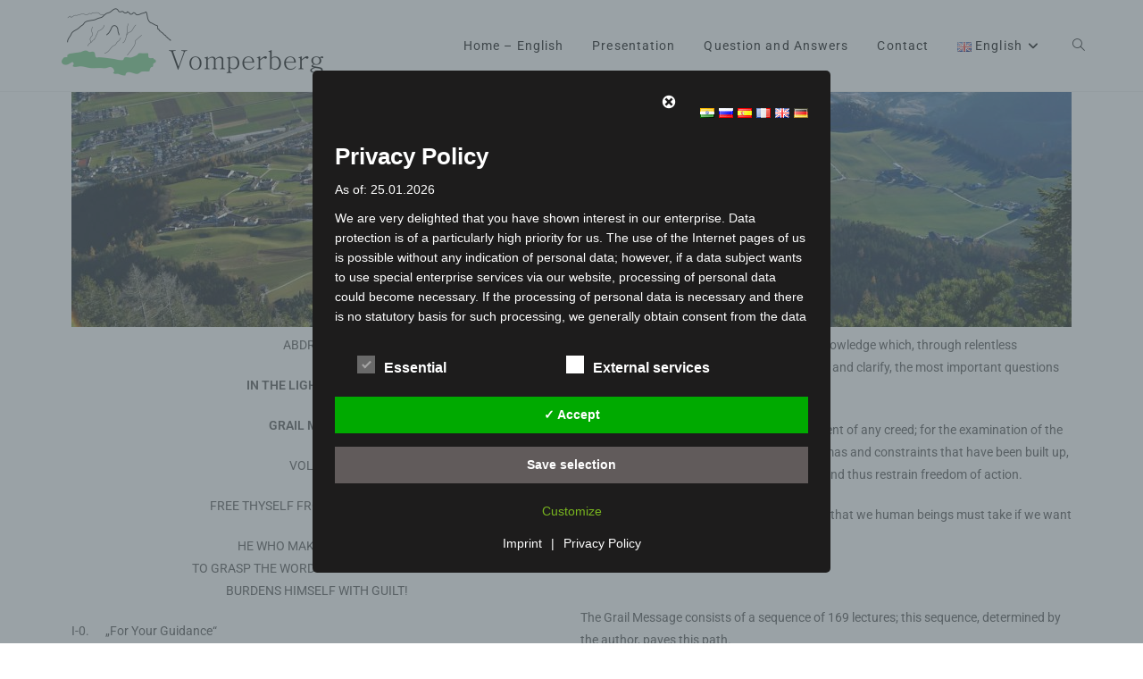

--- FILE ---
content_type: text/css
request_url: https://www.vomperberg.com/wp-content/uploads/elementor/css/post-2330.css?ver=1769337159
body_size: 296
content:
.elementor-2330 .elementor-element.elementor-element-25f8196 > .elementor-widget-container{margin:-12px -12px -12px -12px;padding:0px 0px 0px 0px;}.elementor-2330 .elementor-element.elementor-element-25f8196{z-index:0;}.elementor-2330 .elementor-element.elementor-element-10c3178 > .elementor-widget-container{margin:-4% 0% 0% 40%;}@media(max-width:767px){.elementor-2330 .elementor-element.elementor-element-25f8196{text-align:center;}}